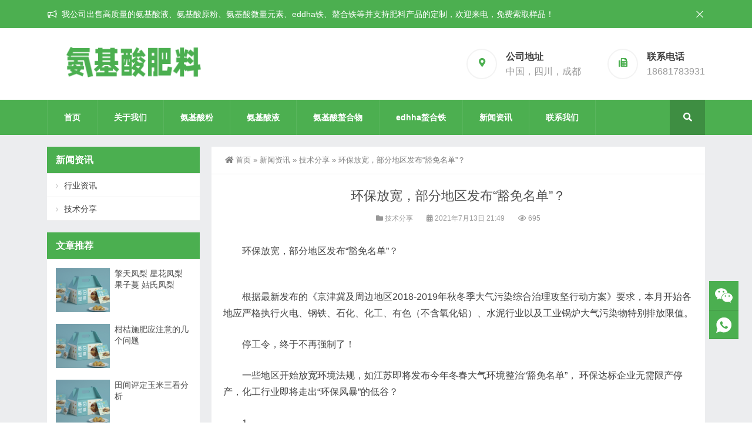

--- FILE ---
content_type: text/html; charset=UTF-8
request_url: https://www.cdfxiaoke.com/1181.html
body_size: 10652
content:
<!DOCTYPE html>
<html lang="zh-CN">
<head>
<meta http-equiv="Content-Type" content="text/html; charset=UTF-8" />
<meta content="width=device-width, initial-scale=1.0, user-scalable=no" name="viewport" />
<meta name="applicable-device" content="pc,mobile" />
<meta http-equiv="Cache-Control" content="no-transform" />
<link rel="shortcut icon" href="https://www.cdfxiaoke.com/wp-content/themes/Zing-Pro/static/images/favicon.png"/>
<title>环保放宽，部分地区发布“豁免名单”？-氨基酸肥料厂家</title>
<meta name="keywords" content="技术分享" />
<meta name="description" content="环保放宽，部分地区发布“豁免名单”？ 根据最新发布的《京津冀及周边地区2018-2019年秋冬季大气污染综合治理攻坚行动方案》要求，本月开始各地应严格执行火电、钢铁、石化、化工、有色（不含氧化铝）、水泥行业以及工业锅炉大气污染物特别排放限值。 停工令，终于不再强制了！ 一些地区开始放宽环境法规，如江苏即将发布今年冬春大气环境整治“豁免名单”， 环保达标企业无需限产停产，化工行业即将走出“环保风暴”" />
<meta property="og:type" content="article" />
<meta property="og:url" content="https://www.cdfxiaoke.com/1181.html" />
<meta property="og:site_name" content="氨基酸肥料厂家" />
<meta property="og:title" content="环保放宽，部分地区发布“豁免名单”？" />
<meta property="og:image" content="http://liumingwang.com/wp-content/uploads/2021/07/10.jpg" />
<meta property="og:description" content="环保放宽，部分地区发布“豁免名单”？ 根据最新发布的《京津冀及周边地区2018-2019年秋冬季大气污染综合治理攻坚行动方案》要求，本月开始各地应严格执行火电、钢铁、石化、化工、有色（不含氧化铝）、水泥行业以及工业锅炉大气污染物特别排放限值。 停工令，终于不再强制了！ 一些地区开始放宽环境法规，如江苏即将发布今年冬春大气环境整治“豁免名单”， 环保达标企业无需限产停产，化工行业即将走出“环保风暴”" />
<meta name='robots' content='max-image-preview:large' />
<link rel='stylesheet' id='wp-block-library-css'  href='https://www.cdfxiaoke.com/wp-includes/css/dist/block-library/style.min.css?ver=5.9.12' type='text/css' media='all' />
<style id='global-styles-inline-css' type='text/css'>
body{--wp--preset--color--black: #000000;--wp--preset--color--cyan-bluish-gray: #abb8c3;--wp--preset--color--white: #ffffff;--wp--preset--color--pale-pink: #f78da7;--wp--preset--color--vivid-red: #cf2e2e;--wp--preset--color--luminous-vivid-orange: #ff6900;--wp--preset--color--luminous-vivid-amber: #fcb900;--wp--preset--color--light-green-cyan: #7bdcb5;--wp--preset--color--vivid-green-cyan: #00d084;--wp--preset--color--pale-cyan-blue: #8ed1fc;--wp--preset--color--vivid-cyan-blue: #0693e3;--wp--preset--color--vivid-purple: #9b51e0;--wp--preset--gradient--vivid-cyan-blue-to-vivid-purple: linear-gradient(135deg,rgba(6,147,227,1) 0%,rgb(155,81,224) 100%);--wp--preset--gradient--light-green-cyan-to-vivid-green-cyan: linear-gradient(135deg,rgb(122,220,180) 0%,rgb(0,208,130) 100%);--wp--preset--gradient--luminous-vivid-amber-to-luminous-vivid-orange: linear-gradient(135deg,rgba(252,185,0,1) 0%,rgba(255,105,0,1) 100%);--wp--preset--gradient--luminous-vivid-orange-to-vivid-red: linear-gradient(135deg,rgba(255,105,0,1) 0%,rgb(207,46,46) 100%);--wp--preset--gradient--very-light-gray-to-cyan-bluish-gray: linear-gradient(135deg,rgb(238,238,238) 0%,rgb(169,184,195) 100%);--wp--preset--gradient--cool-to-warm-spectrum: linear-gradient(135deg,rgb(74,234,220) 0%,rgb(151,120,209) 20%,rgb(207,42,186) 40%,rgb(238,44,130) 60%,rgb(251,105,98) 80%,rgb(254,248,76) 100%);--wp--preset--gradient--blush-light-purple: linear-gradient(135deg,rgb(255,206,236) 0%,rgb(152,150,240) 100%);--wp--preset--gradient--blush-bordeaux: linear-gradient(135deg,rgb(254,205,165) 0%,rgb(254,45,45) 50%,rgb(107,0,62) 100%);--wp--preset--gradient--luminous-dusk: linear-gradient(135deg,rgb(255,203,112) 0%,rgb(199,81,192) 50%,rgb(65,88,208) 100%);--wp--preset--gradient--pale-ocean: linear-gradient(135deg,rgb(255,245,203) 0%,rgb(182,227,212) 50%,rgb(51,167,181) 100%);--wp--preset--gradient--electric-grass: linear-gradient(135deg,rgb(202,248,128) 0%,rgb(113,206,126) 100%);--wp--preset--gradient--midnight: linear-gradient(135deg,rgb(2,3,129) 0%,rgb(40,116,252) 100%);--wp--preset--duotone--dark-grayscale: url('#wp-duotone-dark-grayscale');--wp--preset--duotone--grayscale: url('#wp-duotone-grayscale');--wp--preset--duotone--purple-yellow: url('#wp-duotone-purple-yellow');--wp--preset--duotone--blue-red: url('#wp-duotone-blue-red');--wp--preset--duotone--midnight: url('#wp-duotone-midnight');--wp--preset--duotone--magenta-yellow: url('#wp-duotone-magenta-yellow');--wp--preset--duotone--purple-green: url('#wp-duotone-purple-green');--wp--preset--duotone--blue-orange: url('#wp-duotone-blue-orange');--wp--preset--font-size--small: 13px;--wp--preset--font-size--medium: 20px;--wp--preset--font-size--large: 36px;--wp--preset--font-size--x-large: 42px;}.has-black-color{color: var(--wp--preset--color--black) !important;}.has-cyan-bluish-gray-color{color: var(--wp--preset--color--cyan-bluish-gray) !important;}.has-white-color{color: var(--wp--preset--color--white) !important;}.has-pale-pink-color{color: var(--wp--preset--color--pale-pink) !important;}.has-vivid-red-color{color: var(--wp--preset--color--vivid-red) !important;}.has-luminous-vivid-orange-color{color: var(--wp--preset--color--luminous-vivid-orange) !important;}.has-luminous-vivid-amber-color{color: var(--wp--preset--color--luminous-vivid-amber) !important;}.has-light-green-cyan-color{color: var(--wp--preset--color--light-green-cyan) !important;}.has-vivid-green-cyan-color{color: var(--wp--preset--color--vivid-green-cyan) !important;}.has-pale-cyan-blue-color{color: var(--wp--preset--color--pale-cyan-blue) !important;}.has-vivid-cyan-blue-color{color: var(--wp--preset--color--vivid-cyan-blue) !important;}.has-vivid-purple-color{color: var(--wp--preset--color--vivid-purple) !important;}.has-black-background-color{background-color: var(--wp--preset--color--black) !important;}.has-cyan-bluish-gray-background-color{background-color: var(--wp--preset--color--cyan-bluish-gray) !important;}.has-white-background-color{background-color: var(--wp--preset--color--white) !important;}.has-pale-pink-background-color{background-color: var(--wp--preset--color--pale-pink) !important;}.has-vivid-red-background-color{background-color: var(--wp--preset--color--vivid-red) !important;}.has-luminous-vivid-orange-background-color{background-color: var(--wp--preset--color--luminous-vivid-orange) !important;}.has-luminous-vivid-amber-background-color{background-color: var(--wp--preset--color--luminous-vivid-amber) !important;}.has-light-green-cyan-background-color{background-color: var(--wp--preset--color--light-green-cyan) !important;}.has-vivid-green-cyan-background-color{background-color: var(--wp--preset--color--vivid-green-cyan) !important;}.has-pale-cyan-blue-background-color{background-color: var(--wp--preset--color--pale-cyan-blue) !important;}.has-vivid-cyan-blue-background-color{background-color: var(--wp--preset--color--vivid-cyan-blue) !important;}.has-vivid-purple-background-color{background-color: var(--wp--preset--color--vivid-purple) !important;}.has-black-border-color{border-color: var(--wp--preset--color--black) !important;}.has-cyan-bluish-gray-border-color{border-color: var(--wp--preset--color--cyan-bluish-gray) !important;}.has-white-border-color{border-color: var(--wp--preset--color--white) !important;}.has-pale-pink-border-color{border-color: var(--wp--preset--color--pale-pink) !important;}.has-vivid-red-border-color{border-color: var(--wp--preset--color--vivid-red) !important;}.has-luminous-vivid-orange-border-color{border-color: var(--wp--preset--color--luminous-vivid-orange) !important;}.has-luminous-vivid-amber-border-color{border-color: var(--wp--preset--color--luminous-vivid-amber) !important;}.has-light-green-cyan-border-color{border-color: var(--wp--preset--color--light-green-cyan) !important;}.has-vivid-green-cyan-border-color{border-color: var(--wp--preset--color--vivid-green-cyan) !important;}.has-pale-cyan-blue-border-color{border-color: var(--wp--preset--color--pale-cyan-blue) !important;}.has-vivid-cyan-blue-border-color{border-color: var(--wp--preset--color--vivid-cyan-blue) !important;}.has-vivid-purple-border-color{border-color: var(--wp--preset--color--vivid-purple) !important;}.has-vivid-cyan-blue-to-vivid-purple-gradient-background{background: var(--wp--preset--gradient--vivid-cyan-blue-to-vivid-purple) !important;}.has-light-green-cyan-to-vivid-green-cyan-gradient-background{background: var(--wp--preset--gradient--light-green-cyan-to-vivid-green-cyan) !important;}.has-luminous-vivid-amber-to-luminous-vivid-orange-gradient-background{background: var(--wp--preset--gradient--luminous-vivid-amber-to-luminous-vivid-orange) !important;}.has-luminous-vivid-orange-to-vivid-red-gradient-background{background: var(--wp--preset--gradient--luminous-vivid-orange-to-vivid-red) !important;}.has-very-light-gray-to-cyan-bluish-gray-gradient-background{background: var(--wp--preset--gradient--very-light-gray-to-cyan-bluish-gray) !important;}.has-cool-to-warm-spectrum-gradient-background{background: var(--wp--preset--gradient--cool-to-warm-spectrum) !important;}.has-blush-light-purple-gradient-background{background: var(--wp--preset--gradient--blush-light-purple) !important;}.has-blush-bordeaux-gradient-background{background: var(--wp--preset--gradient--blush-bordeaux) !important;}.has-luminous-dusk-gradient-background{background: var(--wp--preset--gradient--luminous-dusk) !important;}.has-pale-ocean-gradient-background{background: var(--wp--preset--gradient--pale-ocean) !important;}.has-electric-grass-gradient-background{background: var(--wp--preset--gradient--electric-grass) !important;}.has-midnight-gradient-background{background: var(--wp--preset--gradient--midnight) !important;}.has-small-font-size{font-size: var(--wp--preset--font-size--small) !important;}.has-medium-font-size{font-size: var(--wp--preset--font-size--medium) !important;}.has-large-font-size{font-size: var(--wp--preset--font-size--large) !important;}.has-x-large-font-size{font-size: var(--wp--preset--font-size--x-large) !important;}
</style>
<link rel='stylesheet' id='style-css'  href='https://www.cdfxiaoke.com/wp-content/themes/Zing-Pro/style.css?ver=4.7.1' type='text/css' media='all' />
<link rel='stylesheet' id='iconfont-css'  href='https://www.cdfxiaoke.com/wp-content/themes/Zing-Pro/static/font/iconfont.css?ver=4.7.1' type='text/css' media='all' />
<link rel='stylesheet' id='line-awesome-css'  href='https://www.cdfxiaoke.com/wp-content/themes/Zing-Pro/static/line-awesome/css/line-awesome.min.css?ver=5.9.12' type='text/css' media='all' />
<link rel='stylesheet' id='font-awesome-dahuzi-css'  href='https://www.cdfxiaoke.com/wp-content/themes/Zing-Pro/static/font-awesome/css/font-awesome.min.css?ver=5.15.4' type='text/css' media='all' />
<link rel='stylesheet' id='theme-color-css'  href='https://www.cdfxiaoke.com/wp-content/themes/Zing-Pro/static/css/theme-color.css?ver=4.7.1' type='text/css' media='all' />
<link rel='stylesheet' id='fancybox-css'  href='https://www.cdfxiaoke.com/wp-content/themes/Zing-Pro/static/fancybox3/jquery.fancybox.min.css?ver=5.9.12' type='text/css' media='all' />
<script type='text/javascript' src='https://www.cdfxiaoke.com/wp-content/themes/Zing-Pro/static/js/jquery-1.7.2.min.js?ver=5.9.12' id='jquery-js'></script>
<link rel="alternate" type="application/json+oembed" href="https://www.cdfxiaoke.com/wp-json/oembed/1.0/embed?url=https%3A%2F%2Fwww.cdfxiaoke.com%2F1181.html" />
<link rel="alternate" type="text/xml+oembed" href="https://www.cdfxiaoke.com/wp-json/oembed/1.0/embed?url=https%3A%2F%2Fwww.cdfxiaoke.com%2F1181.html&#038;format=xml" />
<style>#wzzt p {text-indent: 2em}</style></head>
<body class="post-template-default single single-post postid-1181 single-format-standard zing_color_j footer_color_j">
	<div id="wrapper" class="home-page">
				<div id="hellobar" class="mobile_modular_no notice_color_j">

			<div class="hellobar_inner">
				<div class="page-width">
					<div class="hellobar_inner_wrap">
						<p class="animate">
							<i class="cs-icon la la-bullhorn"></i> 我公司出售高质量的氨基酸液、氨基酸原粉、氨基酸微量元素、eddha铁、螯合铁等并支持肥料产品的定制，欢迎来电，免费索取样品！						</p>
													<i onclick="closeNotice()" class="la la-times"></i>
											</div>
				</div>
			</div>
		</div>
				<header class="header-area header-v2">
<div class="page-width">
	<div class="row">
		<div class="logo">
			<a href="https://www.cdfxiaoke.com">
				<img loading="lazy" src="http://www.cdfxiaoke.com/wp-content/uploads/2022/12/2022121912454460.png" alt="氨基酸肥料厂家">
			</a>
		</div>
		<div class="header-contact-info">
			<ul>
								<li>
				<div class="iocn-holder">
					<span class="fa fa-map-marker"></span>
				</div>
				<div class="text-holder">
					<h5>公司地址</h5>
					<h6>中国，四川，成都</h6>
				</div>
				</li>
								<li>
				<div class="iocn-holder">
					<span class="fa fa-fax"></span>
				</div>
				<div class="text-holder">
					<h5>联系电话</h5>
					<h6>18681783931</h6>
				</div>
				</li>
											</ul>
		</div>
	</div>
</div>
</header>
<div class="mainmenu-area">
	<div class="page-width">
		<div class="row">
			<nav class="main-menu">
			<div class="navbar-collapse collapse clearfix">
				<ul class="navigation clearfix">
					<li id="menu-item-7" class="menu-item menu-item-type-custom menu-item-object-custom menu-item-7"><a href="/">首页</a></li>
<li id="menu-item-509" class="menu-item menu-item-type-post_type menu-item-object-page menu-item-509"><a href="https://www.cdfxiaoke.com/about">关于我们</a></li>
<li id="menu-item-17782" class="menu-item menu-item-type-taxonomy menu-item-object-category menu-item-17782"><a href="https://www.cdfxiaoke.com/anjsfl/anjsfen">氨基酸粉</a></li>
<li id="menu-item-17783" class="menu-item menu-item-type-taxonomy menu-item-object-category menu-item-17783"><a href="https://www.cdfxiaoke.com/anjsfl/anjsy">氨基酸液</a></li>
<li id="menu-item-17833" class="menu-item menu-item-type-taxonomy menu-item-object-category menu-item-17833"><a href="https://www.cdfxiaoke.com/anjsfl/aohewu">氨基酸螯合物</a></li>
<li id="menu-item-17781" class="menu-item menu-item-type-taxonomy menu-item-object-category menu-item-17781"><a href="https://www.cdfxiaoke.com/eddha-fe">edhha螯合铁</a></li>
<li id="menu-item-1117" class="menu-item menu-item-type-taxonomy menu-item-object-category current-post-ancestor menu-item-has-children menu-item-1117"><a href="https://www.cdfxiaoke.com/news">新闻资讯</a>
<ul class="sub-menu">
	<li id="menu-item-1119" class="menu-item menu-item-type-taxonomy menu-item-object-category menu-item-1119"><a href="https://www.cdfxiaoke.com/news/hyzx">行业资讯</a></li>
	<li id="menu-item-1118" class="menu-item menu-item-type-taxonomy menu-item-object-category current-post-ancestor current-menu-parent current-post-parent menu-item-1118"><a href="https://www.cdfxiaoke.com/news/jsfx">技术分享</a></li>
</ul>
</li>
<li id="menu-item-510" class="menu-item menu-item-type-post_type menu-item-object-page menu-item-510"><a href="https://www.cdfxiaoke.com/about/contact">联系我们</a></li>
				</ul>
			</div>
			</nav>
						<div class="top-search-box pull-right">
				<button><i class="fa fa-search"></i></button>
				<ul class="search-box">
					<li>
					<form action="https://www.cdfxiaoke.com/">
						<input type="text" name="s" placeholder="请输入关键词进行搜索…" />
						<button type="submit"><i class="fa fa-search"></i></button>
					</form>
					</li>
				</ul>
			</div>
					</div>
	</div>
</div>
		<div class="touch-top mobile-section clearfix">
			<div class="touch-top-wrapper clearfix">
				<div class="touch-logo">
					<a href="https://www.cdfxiaoke.com">
													<img src="http://www.cdfxiaoke.com/wp-content/uploads/2021/07/2021071214435924.png" alt="氨基酸肥料厂家">
											</a>
				</div>
				<div class="touch-navigation">
					<div class="touch-toggle">
						<ul>
							<li class="touch-toggle-item-last"><a href="javascript:;" class="drawer-menu" data-drawer="drawer-section-menu"><span></span><i class="touch-icon-menu"></i></a></li>
						</ul>
					</div>
				</div>
			</div>
			<div class="touch-toggle-content touch-top-home">
				<div class="drawer-section drawer-section-menu">
					<div class="touch-menu">
						<ul>
							<li  class="menu-item menu-item-type-custom menu-item-object-custom menu-item-7 nav-item"><a href="/" class="nav-link">首页</a></li>
<li  class="menu-item menu-item-type-post_type menu-item-object-page menu-item-509 nav-item"><a href="https://www.cdfxiaoke.com/about" class="nav-link">关于我们</a></li>
<li  class="menu-item menu-item-type-taxonomy menu-item-object-category menu-item-17782 nav-item"><a href="https://www.cdfxiaoke.com/anjsfl/anjsfen" class="nav-link">氨基酸粉</a></li>
<li  class="menu-item menu-item-type-taxonomy menu-item-object-category menu-item-17783 nav-item"><a href="https://www.cdfxiaoke.com/anjsfl/anjsy" class="nav-link">氨基酸液</a></li>
<li  class="menu-item menu-item-type-taxonomy menu-item-object-category menu-item-17833 nav-item"><a href="https://www.cdfxiaoke.com/anjsfl/aohewu" class="nav-link">氨基酸螯合物</a></li>
<li  class="menu-item menu-item-type-taxonomy menu-item-object-category menu-item-17781 nav-item"><a href="https://www.cdfxiaoke.com/eddha-fe" class="nav-link">edhha螯合铁</a></li>
<li  class="menu-item menu-item-type-taxonomy menu-item-object-category current-post-ancestor menu-item-has-children dropdown menu-item-1117 nav-item"><a href="https://www.cdfxiaoke.com/news" aria-haspopup="true" aria-expanded="false" class="dropdown-toggle nav-link" id="menu-item-dropdown-1117">新闻资讯</a><i class="fa fa-sort-down mobile_dropdown_icon"></i>
<ul class="dropdown-menu" aria-labelledby="menu-item-dropdown-1117">
	<li  class="menu-item menu-item-type-taxonomy menu-item-object-category menu-item-1119 nav-item"><a href="https://www.cdfxiaoke.com/news/hyzx" class="dropdown-item">行业资讯</a></li>
	<li  class="menu-item menu-item-type-taxonomy menu-item-object-category current-post-ancestor current-menu-parent current-post-parent active menu-item-1118 nav-item"><a href="https://www.cdfxiaoke.com/news/jsfx" class="dropdown-item">技术分享</a></li>
</ul>
</li>
<li  class="menu-item menu-item-type-post_type menu-item-object-page menu-item-510 nav-item"><a href="https://www.cdfxiaoke.com/about/contact" class="nav-link">联系我们</a></li>
													</ul>
					</div>
										<form id="mobile-search-form" action="https://www.cdfxiaoke.com/">
						<fieldset>
							<input type="text" name="s" placeholder="请输入关键词进行搜索…" />
							<input type="submit" value="搜索一下" />
						</fieldset>	
					</form>
									</div>
			</div>
		</div>


<section class="main">
    <div class="page-width clearfix">
        <section class="content float-right">
            <div class="breadcrumbs">
				<a href="http://www.cdfxiaoke.com"><i class="fa fa-home"></i>首页</a> <span>&raquo;</span> <a href="https://www.cdfxiaoke.com/news">新闻资讯</a>  <span>&raquo;</span> <a href="https://www.cdfxiaoke.com/news/jsfx">技术分享</a>  <span>&raquo;</span> 环保放宽，部分地区发布“豁免名单”？            </div>
			<div class="content-box">
				<div class="article-detail">
					<div class="article-title">
						<h1>环保放宽，部分地区发布“豁免名单”？</h1>
					</div>
					<div class="entry-meta">
						<span>
							<i class="fa fa-folder"></i> <a href="https://www.cdfxiaoke.com/news/jsfx" rel="category tag">技术分享</a>						</span>
												<span>
							<i class="fa fa-calendar"></i> 2021年7月13日 21:49													</span>
																		<span>
							<i class="fa fa-eye"></i> 695						</span>
						
				        
					</div>
					<div class="article-content-wrapper">
						<div class="article-content">
							<div class="qhd-content" id="wzzt">
																<p><p>环保放宽，部分地区发布“豁免名单”？</p>
<p style="text-align:center"><img src="http://liumingwang.com/wp-content/uploads/2021/07/10.jpg" title="" alt=""/></p>
</p>
<p><p>根据最新发布的《京津冀及周边地区2018-2019年秋冬季大气污染综合治理攻坚行动方案》要求，本月开始各地应严格执行火电、钢铁、石化、化工、有色（不含氧化铝）、水泥行业以及工业锅炉大气污染物特别排放限值。</p>
</p>
<p><p>停工令，终于不再强制了！</p>
</p>
<p><p>一些地区开始放宽环境法规，如江苏即将发布今年冬春大气环境整治“豁免名单”， 环保达标企业无需限产停产，化工行业即将走出“环保风暴”的低谷？</p>
</p>
<p><p>1</p>
</p>
<p><p>停工令，不再强制</p>
</p>
<p><p>近日，中国官方通讯社新华社报道称，北京、天津、河北及周边地区将实施PM2.5平均强度和日数同比下降3%的目标。</p>
</p>
<p><p>该报称，这比8月份《南华早报》报道的初步计划中提出的5%减少幅度要低，且远远低于去年计划中“至少15%”的下降幅度目标。</p>
</p>
<p><p>同时，也远低于中国国务院在2018年3月提出的类似目标。当时，给出了2018年关键地区PM2.5平均浓度整体下降30%的目标。</p>
</p>
<p><p>根据最新发布的《京津冀及周边地区2018-2019年秋冬季大气污染综合治理攻坚行动方案》要求，今年10月到明年三月，京津冀及周边地区PM2.5平均浓度同比下降3%左右，重度及以上污染天数同比减少3%左右。</p>
</p>
<p><p>该目标将于2018年10月至2019年3月实施，将对钢铁、石化、水泥和化工生产商产生影响。即从本月开始，各地应严格执行火电、钢铁、石化、化工、有色（不含氧化铝）、水泥行业以及工业锅炉大气污染物特别排放限值。</p>
</p>
<p><p>2</p>
</p>
<p><p>化工行业有望走出“环保风暴”低谷</p>
</p>
<p><p>目前，国家与地方政府正在采取一种更灵活的方法：“采取差异化的方式，在污染控制方面表现出色的企业将不受产量限制。”</p>
</p>
<p><p>对于化工企业来说，这可能意味着较老、规模较小、污染更严重的工厂将成为目标，而新工厂将不受影响。由于新规的放宽，化工企业停业可能会减少。近几个月来，化工工厂停业一直是价格的抑制因素。不过， 将工厂从市区迁往化学园区的计划预计将继续进行。2017年，环保治理风暴和随后的停业，导致中国总产能约40%的产商暂时关闭，8万家工厂被控违反排放目标。氯碱工厂的开工率尤其受到了影响，开工率降至50-70%。</p>
</p>
<p><p>另一利好消息是，去年，从煤炭到天然气的强制转换导致了用于化工生产的天然气定量供应。而根据新规定，今年冬天将不再实行全面禁止家庭取暖使用煤炭的规定。相反，地方政府将设定与当地天然气和发电能力相匹配的目标，因此可以改善今年冬季化学品生产的供应。</p>
</p>
<p><p>3</p>
</p>
<p><p>江苏将发布大气环境整治“豁免名单”</p>
</p>
<p><p>“从环保的角度，我们也一直在反思如何更好地执法。”在10月10日上午举行的江苏金融业和环保部门的对话会上，江苏省环保厅厅长王天琦如此表示。</p>
</p>
<p><p>据其透露，江苏各市即将发布今年冬春大气环境整治“豁免名单”。也就是说，一旦进行重污染天气管控，长期环保达标、表现出色的企业将手握“免死金牌”，无需限产停产。</p>
</p>
<p><p>按照《环保法》的规定，如果1个地方污染排放总量超标，必须实行限停产。这也是面临重污染天气时，各地的常规管控手段之一。“但是，针对长期达标的企业，我们这次主动担当，不管怎样都不停他们。”王天琦说。这也就是所谓“豁免名单”。名单发布后，重污染天气下，1个地区整体停产的情况或将不再出现。</p>
</p>
<p><p>近2年，在环保持续高压下，江苏有大批企业，尤其是化工企业因污染问题被严厉处罚。比如在今年4月，位于江苏北部沿海地区的灌南、灌云化工园区，在被央视持续曝光非法排污后全面停产，实行“地毯式”环保大检查。</p>
</p>
<p><p>王天琦说，作为政府部门，将努力为企业提供原创性、实用型的环境治理技术，破除污染处理行业价格垄断等等。此外，还将充分履职，帮助企业规避因环境因素引发的，可能的法律和市场风险，增强产业竞争力，推动实体经济健康发展。</p>
</p>
<p><p>来源丨农资与市场杂志，澎湃新闻</p></p>
								<div class="entry-tags">
																	</div>
															</div>
						</div>
																	</div>
				</div>
			</div>

			
			<div class="related">
	<h2><span>在线留言</span></h2>
	<div id="dahuzi_contact" class="contact-section section-padding">
		<div class="page-width">
			<div class="contact-col-md-12">
				<div class="contact-form-area">
					<div class="contact-form-holder">
						<form method="POST" class="contact-validation-active" id="contact-form" novalidate="novalidate">
							<div class="contact-col-md-6">
								<input type="text" name="yourname" id="yourname" class="form-control" placeholder="姓名 *" aria-required="true">
							</div>
														<div class="contact-col-md-6">
								<input type="text" name="phone" id="phone" class="form-control" placeholder="联系电话 *" aria-required="true">
							</div>
														<div class="contact-col-md-6">
								<input type="email" name="mail" id="email" class="form-control" placeholder="邮箱 " aria-required="true">
							</div>
														<div>
								<textarea class="form-control" name="message" id="note" placeholder="请输入您的留言内容，收到留言后会尽快与您联系…" aria-required="true"></textarea>
								<input type="text" name="current_url" id="current_url" class="form-control" value="https://www.cdfxiaoke.com/1181.html" style="display:none">
							</div>
							<div class="submit-btn-wrapper">
								<input type="hidden" name="action" value="dahuzi_contact_ajax">
								<button id="submit_message" type="submit" class="theme-btn-s4">提交留言</button>
								<div id="form-messages"></div>
							</div>
						</form>
					</div>
				</div>
			</div>
		</div>
	</div>
</div>
			
			
        </section>
		<aside class="sidebar sidebar-page">
    <div class="widget dahuzi-menu">

	<div class="widget widget_nav_menu">
		
		<div class="widget__title block-heading block-heading--line">
			<h3 class="widget__title-text">新闻资讯</h3>
		</div>
		<div class="menu-container">
			<ul class="menu">
					<li class="cat-item cat-item-123"><a href="https://www.cdfxiaoke.com/news/hyzx">行业资讯</a>
</li>
	<li class="cat-item cat-item-124"><a href="https://www.cdfxiaoke.com/news/jsfx">技术分享</a>
</li>
			</ul>
		</div>
		
			</div>

	</div><div class="widget widget_xintheme_postlist"><div class="widget__title block-heading block-heading--line"><h3 class="widget__title-text">文章推荐</h3></div>	<ul class="widget_SpecialCatPosts">
					<li>
				<a href="https://www.cdfxiaoke.com/141447.html">
					<img loading="lazy" src="https://www.cdfxiaoke.com/wp-content/themes/Zing-Pro/prune.php&#63;src=http://www.cdfxiaoke.com/wp-content/uploads/2020/04/2020042403201269.png&#38;w=250&#38;h=188&#38;zc=1&#38;q=100" alt="擎天凤梨   星花凤梨  果子蔓  姑氏凤梨" title="擎天凤梨   星花凤梨  果子蔓  姑氏凤梨" class="thumb"></a>
				<h4><a href="https://www.cdfxiaoke.com/141447.html">擎天凤梨   星花凤梨  果子蔓  姑氏凤梨</a></h4>
			</li>
						<li>
				<a href="https://www.cdfxiaoke.com/141445.html">
					<img loading="lazy" src="https://www.cdfxiaoke.com/wp-content/themes/Zing-Pro/prune.php&#63;src=http://www.cdfxiaoke.com/wp-content/uploads/2020/04/2020042403201269.png&#38;w=250&#38;h=188&#38;zc=1&#38;q=100" alt="柑桔施肥应注意的几个问题" title="柑桔施肥应注意的几个问题" class="thumb"></a>
				<h4><a href="https://www.cdfxiaoke.com/141445.html">柑桔施肥应注意的几个问题</a></h4>
			</li>
						<li>
				<a href="https://www.cdfxiaoke.com/141443.html">
					<img loading="lazy" src="https://www.cdfxiaoke.com/wp-content/themes/Zing-Pro/prune.php&#63;src=http://www.cdfxiaoke.com/wp-content/uploads/2020/04/2020042403201269.png&#38;w=250&#38;h=188&#38;zc=1&#38;q=100" alt="田间评定玉米三看分析" title="田间评定玉米三看分析" class="thumb"></a>
				<h4><a href="https://www.cdfxiaoke.com/141443.html">田间评定玉米三看分析</a></h4>
			</li>
						<li>
				<a href="https://www.cdfxiaoke.com/141441.html">
					<img loading="lazy" src="https://www.cdfxiaoke.com/wp-content/themes/Zing-Pro/prune.php&#63;src=http://www.cdfxiaoke.com/wp-content/uploads/2020/04/2020042403201269.png&#38;w=250&#38;h=188&#38;zc=1&#38;q=100" alt="晚造杂交稻后期管理要点" title="晚造杂交稻后期管理要点" class="thumb"></a>
				<h4><a href="https://www.cdfxiaoke.com/141441.html">晚造杂交稻后期管理要点</a></h4>
			</li>
				</ul>
</div><div class="widget widget_tag_cloud"><div class="widget__title block-heading block-heading--line"><h3 class="widget__title-text">热门标签</h3></div><ul class="tagcloud"><li><a href="https://www.cdfxiaoke.com/tag/%e6%a4%8d%e7%89%a9%e6%ba%90%e6%b0%a8%e5%9f%ba%e9%85%b8" class="tag-item" title="#植物源氨基酸# 共有1篇文章">植物源氨基酸 <!--sup>（1）</sup--></a></li><li><a href="https://www.cdfxiaoke.com/tag/%e6%b0%a8%e5%9f%ba%e9%85%b8%e8%9e%af%e5%90%88%e9%92%be%e6%b6%b2" class="tag-item" title="#氨基酸螯合钾液# 共有1篇文章">氨基酸螯合钾液 <!--sup>（1）</sup--></a></li><li><a href="https://www.cdfxiaoke.com/tag/%e6%b0%a8%e5%9f%ba%e9%85%b8%e7%9d%80%e8%89%b2%e6%b6%b2" class="tag-item" title="#氨基酸着色液# 共有1篇文章">氨基酸着色液 <!--sup>（1）</sup--></a></li><li><a href="https://www.cdfxiaoke.com/tag/%e6%b0%a8%e5%9f%ba%e9%85%b8%e5%af%a1%e7%b3%96%e8%82%bd" class="tag-item" title="#氨基酸寡糖肽# 共有1篇文章">氨基酸寡糖肽 <!--sup>（1）</sup--></a></li><li><a href="https://www.cdfxiaoke.com/tag/%e6%a4%8d%e7%89%a9%e6%ba%90%e9%85%b6%e8%a7%a3%e6%b0%a8%e5%9f%ba%e9%85%b8%e7%b2%89" class="tag-item" title="#植物源酶解氨基酸粉%# 共有1篇文章">植物源酶解氨基酸粉% <!--sup>（1）</sup--></a></li></ul></div></aside>

<script type="text/javascript">
  jQuery(document).ready(function() {
    jQuery('.sidebar').theiaStickySidebar({
      // Settings
      additionalMarginTop: 30
    });
  });
</script>    </div>
</section>

			<footer class="footer-area footer-2">
		<div class="page-width">
			<div class="row">
				<div class="col-lg-4 col-md-3 col-sm-12 col-xs-12">
					<div class="single-footer-widget pd-bottom">
						<div class="footer-logo">
							<a href="https://www.cdfxiaoke.com">
								<img loading="lazy" src="http://www.cdfxiaoke.com/wp-content/uploads/2021/07/2021071214481375.png" alt="氨基酸肥料厂家">
							</a>
						</div>
						<div class="repairplus-info">
							<p>氨基酸肥料厂家</p>
<p>我公司出售高质量的氨基酸液、氨基酸原粉、氨基酸微量元素、eddha铁、螯合铁等并支持肥料产品的定制，欢迎来电，免费索取样品！</p>
<p>杨经理 ｜ 18681783931</p>
						</div>
					</div>
				</div>
				<div class="col-lg-8 col-md-9 col-sm-12 col-xs-12">
					<div class="footer-widget">
						<div class="row">
							<div class="col-lg-3 col-md-4 col-sm-12">
								<div class="single-footer-widget">
									<div class="title">
										<h3>
										成都螯合										</h3>
									</div>
									<ul class="services-list">
										<li id="menu-item-17823" class="menu-item menu-item-type-taxonomy menu-item-object-category menu-item-17823"><a href="https://www.cdfxiaoke.com/eddha-fe">edhha螯合铁</a></li>
<li id="menu-item-17825" class="menu-item menu-item-type-taxonomy menu-item-object-category menu-item-17825"><a href="https://www.cdfxiaoke.com/anjsfl/anjsy">氨基酸液</a></li>
<li id="menu-item-17826" class="menu-item menu-item-type-taxonomy menu-item-object-category menu-item-17826"><a href="https://www.cdfxiaoke.com/anjsfl/anjsfen">氨基酸粉</a></li>
<li id="menu-item-17827" class="menu-item menu-item-type-taxonomy menu-item-object-category menu-item-17827"><a href="https://www.cdfxiaoke.com/anjsfl/aohewu">氨基酸螯合物</a></li>
<li id="menu-item-17828" class="menu-item menu-item-type-taxonomy menu-item-object-category menu-item-17828"><a href="https://www.cdfxiaoke.com/zzwd">种植问答</a></li>
<li id="menu-item-17824" class="menu-item menu-item-type-taxonomy menu-item-object-category current-post-ancestor menu-item-17824"><a href="https://www.cdfxiaoke.com/news">新闻资讯</a></li>
									</ul>
								</div>
							</div>
							<div class="col-lg-5 col-md-4 col-sm-12">
								<div class="single-footer-widget subscribe-form-widget">
									<div class="title">
										<h3>扫描微信咨询</h3>
									</div>
									<div class="subscribe-form">
										<img loading="lazy" src="http://www.cdfxiaoke.com/wp-content/uploads/2021/02/2021020614081417.jpg" alt="扫描微信咨询">
									</div>
								</div>
							</div>
							<div class="col-lg-4 col-md-4 col-sm-12">
								<div class="single-footer-widget contact-info-widget">
									<div class="title">
										<h3>联系我们</h3>
									</div>
									<ul class="footer-contact-info">
																			<li>
										<div class="icon-holder">
											<span class="fa fa-map-marker"></span>
										</div>
										<div class="text-holder">
											<h5><span>中国，四川，成都</span></h5>
										</div>
										</li>
																			<li>
										<div class="icon-holder">
											<span class="fa fa-fax"></span>
										</div>
										<div class="text-holder">
											<h5><span>服务热线：18681783931</span></h5>
										</div>
										</li>
																			<li>
										<div class="icon-holder">
											<span class="fa fa-envelope"></span>
										</div>
										<div class="text-holder">
											<h5><span>cdaohe168@outlook.com</span></h5>
										</div>
										</li>
																			<li>
										<div class="icon-holder">
											<span class="fa fa-calendar"></span>
										</div>
										<div class="text-holder">
											<h5><span>周一至周六，08:00-17:00</span></h5>
										</div>
										</li>
																											</ul>
								</div>
							</div>
						</div>
					</div>
				</div>
			</div>
		</div>
		</footer>
		<section class="site-footer bottom">
		<div class="page-width clearfix">
			<div class="module-default module-no-margin">
				<div class="module-inner">
					<div class="module-content">
						<div class="qhd-content" style="text-align: center;line-height: 2;">
																		© Copyright 2020.  All Rights Reserved. Theme by <a href="https://www.cdfxiaoke.com/" target="_blank">氨基酸肥料</a>&nbsp;<a rel="nofollow" target="_blank" href="http://beian.miit.gov.cn/">蜀ICP备2022030655号-2</a>						</div>
					</div>
				</div>
			</div>
		</div>
		</section>
	</div>

	<div class="consultation">
		<ul>
						<li>
				<a href="javascript:;">
					<img loading="lazy" class="ico" src="https://www.cdfxiaoke.com/wp-content/themes/Zing-Pro/static/images/icon-weixin.svg" alt="添加微信免费咨询" title="添加微信免费咨询">
					<span class="ewm animated flipInX">
						<img loading="lazy" src="http://www.cdfxiaoke.com/wp-content/uploads/2021/02/2021020614081417.jpg" alt="添加微信免费咨询">
						<em>添加微信免费咨询</em>
					</span>
				</a>
			</li>
			
			
			
			
						<li class="dri_pho">
				<a href="javascript:;">
					<img loading="lazy" class="ico" src="https://www.cdfxiaoke.com/wp-content/themes/Zing-Pro/static/images/icon-dh.svg" alt="联系电话" title="联系电话">
					<span class="dh animated flipInX">18681783931</span>
				</a>
			</li>
			
			<li id="thetop">
				<a href="javascript:;" class="fixed-gotop gotop">
					<img loading="lazy" src="https://www.cdfxiaoke.com/wp-content/themes/Zing-Pro/static/images/icon-gotop-fixed.gif" alt="返回顶部" title="返回顶部">
				</a>
			</li>
		</ul>
	</div>
<style>#wrapper {margin-bottom: 0}</style>
<style>
@media screen and (max-width:767px){
	.site-footer{margin-bottom: 55px}
	.mobile_btn{background-color:#ffffff}
	.mobile_btn ul li a{color:#333333}
}
</style>
<div class="mobile_btn">
	<ul>
								<li>
			<a href="http://www.cdfxiaoke.com/" rel="nofollow"><i class="fa fa-home"></i>首页</a>
		</li>
										<li>
			<a href="https://www.cdfxiaoke.com/anjsfl" rel="nofollow"><i class="fa fa-cloud"></i>产品</a>
		</li>
										<li>
			<a href="tel:18681783931" rel="nofollow"><i class="fa fa-tty"></i>电话</a>
		</li>
						<style>.mobile_btn ul li {min-width: 20%}</style>				<li>
			<a data-fancybox href="#acfbf6f4c8292010ff4193c507b2d9f80" rel="nofollow"><i class="fa fa-weixin"></i>微信</a>
		</li>
	  	<div id="acfbf6f4c8292010ff4193c507b2d9f80" style="display:none;">
	  		<img loading="lazy" src="http://www.cdfxiaoke.com/wp-content/uploads/2022/07/2022070609553990.jpg" alt="">
	  	</div>

						<style>.mobile_btn ul li {min-width: 20%}</style>				<li>
			<a href="http://www.cdfxiaoke.com/contact" rel="nofollow"><i class="fa fa-map-marker"></i>联系</a>
		</li>
					</ul>
</div><a href="https://beian.miit.gov.cn/" target="_blank">蜀ICP备15013208号-3</a>
<script>
var _hmt = _hmt || [];
(function() {
  var hm = document.createElement("script");
  hm.src = "https://hm.baidu.com/hm.js?0020e5e59d1a09c7f8852c093479470e";
  var s = document.getElementsByTagName("script")[0]; 
  s.parentNode.insertBefore(hm, s);
})();
</script>

<script type='text/javascript' id='script-js-extra'>
/* <![CDATA[ */
var dahuzi = {"ajaxurl":"https:\/\/www.cdfxiaoke.com\/wp-admin\/admin-ajax.php","submit_success":"\u63d0\u4ea4\u6210\u529f","please_wait":"\u63d0\u4ea4\u4e2d...","submit":"\u63d0\u4ea4\u7559\u8a00"};
/* ]]> */
</script>
<script type='text/javascript' src='https://www.cdfxiaoke.com/wp-content/themes/Zing-Pro/static/js/script.min.js?ver=5.9.12' id='script-js'></script>
<script type='text/javascript' id='xintheme-js-extra'>
/* <![CDATA[ */
var xintheme = {"data_animate":"false","head_notice":"true"};
/* ]]> */
</script>
<script type='text/javascript' src='https://www.cdfxiaoke.com/wp-content/themes/Zing-Pro/static/js/xintheme.js?ver=5.9.12' id='xintheme-js'></script>
<script type='text/javascript' src='https://www.cdfxiaoke.com/wp-content/themes/Zing-Pro/static/js/theia-sticky-sidebar.js?ver=5.9.12' id='theia-sticky-sidebar-js'></script>
<script type='text/javascript' src='https://www.cdfxiaoke.com/wp-content/themes/Zing-Pro/static/fancybox3/jquery.fancybox.min.js?ver=5.9.12' id='fancybox3-js'></script>
<script type='text/javascript' src='https://www.cdfxiaoke.com/wp-content/themes/Zing-Pro/static/js/owl.carousel.min.js?ver=5.9.12' id='carousel-js'></script>
<script src="https://www.cdfxiaoke.com/wp-content/themes/Zing-Pro/static/js/instantpage-5.1.0.js" type="module" defer></script>
</body>
</html>